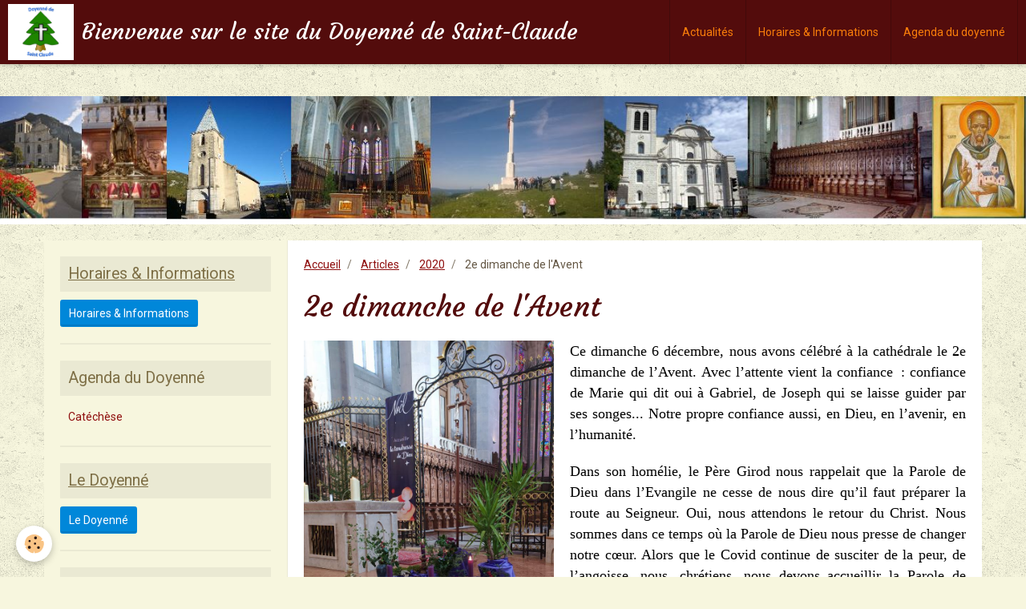

--- FILE ---
content_type: text/html; charset=UTF-8
request_url: http://www.doyennedesaint-claude.fr/pages/articles/cat-2020/2e-dimanche-de-l-avent.html
body_size: 49984
content:
<!DOCTYPE html>
<html lang="fr">
    <head>
        <title>2e dimanche de l'Avent à la cathédrale - Doyenné de Saint-Claude</title>
        <!-- smart / motel -->
<meta http-equiv="Content-Type" content="text/html; charset=utf-8">
<!--[if IE]>
<meta http-equiv="X-UA-Compatible" content="IE=edge">
<![endif]-->
<meta name="viewport" content="width=device-width, initial-scale=1, maximum-scale=1.0, user-scalable=no">
<meta name="msapplication-tap-highlight" content="no">
  <link href="//www.doyennedesaint-claude.fr/fr/themes/designlines/60c70853f56d7b1d29543463.css?v=ab1c365094bb6a4239b1a9041c35213c" rel="stylesheet">
  <meta property="og:title" content="2e dimanche de l'Avent à la cathédrale - Doyenné de Saint-Claude"/>
  <meta property="og:url" content="http://www.doyennedesaint-claude.fr/pages/articles/cat-2020/2e-dimanche-de-l-avent.html"/>
  <meta property="og:type" content="website"/>
  <meta name="keywords" content="2e dimanche de l'Avent cathédrale doyenné Saint-Claude" />
  <link href="//www.doyennedesaint-claude.fr/fr/themes/designlines/6186c0132d4e51b91ccb802b.css?v=f2aa61c1e4cff460355babb155398454" rel="stylesheet">
  <link rel="canonical" href="http://www.doyennedesaint-claude.fr/pages/articles/cat-2020/2e-dimanche-de-l-avent.html">
<meta name="generator" content="e-monsite (e-monsite.com)">







        <meta name="theme-color" content="#530C0C">
        <meta name="msapplication-navbutton-color" content="#530C0C">
        <meta name="apple-mobile-web-app-capable" content="yes">
        <meta name="apple-mobile-web-app-status-bar-style" content="black-translucent">

                
                                    
                                    
                 
                                                                                        
            <link href="https://fonts.googleapis.com/css?family=Roboto:300,400,700%7CCourgette:300,400,700&display=swap" rel="stylesheet">
        
        <link href="https://maxcdn.bootstrapcdn.com/font-awesome/4.7.0/css/font-awesome.min.css" rel="stylesheet">

        <link href="//www.doyennedesaint-claude.fr/themes/combined.css?v=6_1646067808_37" rel="stylesheet">

        <!-- EMS FRAMEWORK -->
        <script src="//www.doyennedesaint-claude.fr/medias/static/themes/ems_framework/js/jquery.min.js"></script>
        <!-- HTML5 shim and Respond.js for IE8 support of HTML5 elements and media queries -->
        <!--[if lt IE 9]>
        <script src="//www.doyennedesaint-claude.fr/medias/static/themes/ems_framework/js/html5shiv.min.js"></script>
        <script src="//www.doyennedesaint-claude.fr/medias/static/themes/ems_framework/js/respond.min.js"></script>
        <![endif]-->
        <script src="//www.doyennedesaint-claude.fr/medias/static/themes/ems_framework/js/ems-framework.min.js?v=762"></script>
        <script src="http://www.doyennedesaint-claude.fr/themes/content.js?v=6_1646067808_37&lang=fr"></script>

            <script src="//www.doyennedesaint-claude.fr/medias/static/js/rgpd-cookies/jquery.rgpd-cookies.js?v=762"></script>
    <script>
                                    $(document).ready(function() {
            $.RGPDCookies({
                theme: 'ems_framework',
                site: 'www.doyennedesaint-claude.fr',
                privacy_policy_link: '/about/privacypolicy/',
                cookies: [{"id":null,"favicon_url":"https:\/\/ssl.gstatic.com\/analytics\/20210414-01\/app\/static\/analytics_standard_icon.png","enabled":true,"model":"google_analytics","title":"Google Analytics","short_description":"Permet d'analyser les statistiques de consultation de notre site","long_description":"Indispensable pour piloter notre site internet, il permet de mesurer des indicateurs comme l\u2019affluence, les produits les plus consult\u00e9s, ou encore la r\u00e9partition g\u00e9ographique des visiteurs.","privacy_policy_url":"https:\/\/support.google.com\/analytics\/answer\/6004245?hl=fr","slug":"google-analytics"},{"id":null,"favicon_url":"","enabled":true,"model":"addthis","title":"AddThis","short_description":"Partage social","long_description":"Nous utilisons cet outil afin de vous proposer des liens de partage vers des plateformes tiers comme Twitter, Facebook, etc.","privacy_policy_url":"https:\/\/www.oracle.com\/legal\/privacy\/addthis-privacy-policy.html","slug":"addthis"}],
                modal_title: 'Gestion\u0020des\u0020cookies',
                modal_description: 'd\u00E9pose\u0020des\u0020cookies\u0020pour\u0020am\u00E9liorer\u0020votre\u0020exp\u00E9rience\u0020de\u0020navigation,\nmesurer\u0020l\u0027audience\u0020du\u0020site\u0020internet,\u0020afficher\u0020des\u0020publicit\u00E9s\u0020personnalis\u00E9es,\nr\u00E9aliser\u0020des\u0020campagnes\u0020cibl\u00E9es\u0020et\u0020personnaliser\u0020l\u0027interface\u0020du\u0020site.',
                privacy_policy_label: 'Consulter\u0020la\u0020politique\u0020de\u0020confidentialit\u00E9',
                check_all_label: 'Tout\u0020cocher',
                refuse_button: 'Refuser',
                settings_button: 'Param\u00E9trer',
                accept_button: 'Accepter',
                callback: function() {
                    // website google analytics case (with gtag), consent "on the fly"
                    if ('gtag' in window && typeof window.gtag === 'function') {
                        if (window.jsCookie.get('rgpd-cookie-google-analytics') === undefined
                            || window.jsCookie.get('rgpd-cookie-google-analytics') === '0') {
                            gtag('consent', 'update', {
                                'ad_storage': 'denied',
                                'analytics_storage': 'denied'
                            });
                        } else {
                            gtag('consent', 'update', {
                                'ad_storage': 'granted',
                                'analytics_storage': 'granted'
                            });
                        }
                    }
                }
            });
        });
    </script>

        <script async src="https://www.googletagmanager.com/gtag/js?id=G-4VN4372P6E"></script>
<script>
    window.dataLayer = window.dataLayer || [];
    function gtag(){dataLayer.push(arguments);}
    
    gtag('consent', 'default', {
        'ad_storage': 'denied',
        'analytics_storage': 'denied'
    });
    
    gtag('js', new Date());
    gtag('config', 'G-4VN4372P6E');
</script>

                <script type="application/ld+json">
    {
        "@context" : "https://schema.org/",
        "@type" : "WebSite",
        "name" : "Bienvenue sur le site du Doyenné de Saint-Claude",
        "url" : "http://www.doyennedesaint-claude.fr/"
    }
</script>
            </head>
    <body id="pages_run_articles_cat-2020_2e-dimanche-de-l-avent" class="default menu-fixed">
        

                <!-- CUSTOMIZE AREA -->
        <div id="top-site">
            <!-- Messenger Plugin de discussion Code -->
<div id="fb-root">&nbsp;</div>
<!-- Your Plugin de discussion code -->

<div class="fb-customerchat" id="fb-customer-chat">&nbsp;</div>
<script>
      var chatbox = document.getElementById('fb-customer-chat');
      chatbox.setAttribute("page_id", "108368708320746");
      chatbox.setAttribute("attribution", "biz_inbox");

      window.fbAsyncInit = function() {
        FB.init({
          xfbml            : true,
          version          : 'v12.0'
        });
      };

      (function(d, s, id) {
        var js, fjs = d.getElementsByTagName(s)[0];
        if (d.getElementById(id)) return;
        js = d.createElement(s); js.id = id;
        js.src = 'https://connect.facebook.net/fr_FR/sdk/xfbml.customerchat.js';
        fjs.parentNode.insertBefore(js, fjs);
      }(document, 'script', 'facebook-jssdk'));
    </script>
        </div>
        
        <!-- NAV -->
        <nav class="navbar navbar-top navbar-fixed-top">
            <div class="container">
                <div class="navbar-header">
                                        <button data-toggle="collapse" data-target="#navbar" data-orientation="horizontal" class="btn btn-link navbar-toggle">
                		<i class="fa fa-bars"></i>
					</button>
                                                            <a class="brand" href="http://www.doyennedesaint-claude.fr/">
                                                <img src="http://www.doyennedesaint-claude.fr/medias/site/logos/logo-doyenne-st-claude.jpg" alt="Bienvenue sur le site du Doyenné de Saint-Claude">
                                                                        <span>Bienvenue sur le site du Doyenné de Saint-Claude</span>
                                            </a>
                                    </div>
                                <div id="navbar" class="collapse">
                        <ul class="nav navbar-nav">
                    <li>
                <a href="http://www.doyennedesaint-claude.fr/">
                                        Actualités
                </a>
                            </li>
                    <li>
                <a href="http://www.doyennedesaint-claude.fr/pages/horaires.html">
                                        Horaires & Informations
                </a>
                            </li>
                    <li>
                <a href="http://www.doyennedesaint-claude.fr/agenda/">
                                        Agenda du doyenné
                </a>
                            </li>
                    <li>
                <a href="http://www.doyennedesaint-claude.fr/pages/autres-informations.html">
                                        Autres informations
                </a>
                            </li>
                    <li>
                <a href="https://www.youtube.com/channel/UCtHNNm06loMHdRqZw67UOMw"onclick="window.open(this.href);return false;">
                                        Chaîne YouTube du Doyenné
                </a>
                            </li>
                    <li>
                <a href="http://www.doyennedesaint-claude.fr/pages/contact.html">
                                        Contact
                </a>
                            </li>
            </ul>

                </div>
                
                            </div>
        </nav>
                <!-- HEADER -->
        <header id="header">
                        &nbsp;
                    </header>
        <!-- //HEADER -->
        
        <!-- WRAPPER -->
                                                                <div id="wrapper" class="container">
            <!-- MAIN -->
            <div id="main">
                                       <ol class="breadcrumb">
                  <li>
            <a href="http://www.doyennedesaint-claude.fr/">Accueil</a>
        </li>
                        <li>
            <a href="http://www.doyennedesaint-claude.fr/pages/articles/">Articles</a>
        </li>
                        <li>
            <a href="http://www.doyennedesaint-claude.fr/pages/articles/cat-2020/">2020</a>
        </li>
                        <li class="active">
            2e dimanche de l'Avent
         </li>
            </ol>
                                
                                                                    
                                <div class="view view-pages" id="view-page"  data-id-page="5fd4f873b5a25a218ab34790" >
            <h1 class="view-title">2e dimanche de l'Avent</h1>
        
            <div id="rows-60c70853f56d7b1d29543463" class="rows" data-total-pages="1" data-current-page="1">
                                                            
                
                        
                        
                                
                                <div class="row-container rd-1 page_1">
            	<div class="row-content">
        			                        			    <div class="row" data-role="line">

                    
                                                
                                                                        
                                                
                                                
						                                                                                    
                                        				<div data-role="cell" class="column" style="width:38.741721854305%">
            					<div id="cell-5fd4f849b3665a218ab33bd6" class="column-content">            							<div data-widget="image" class="text-center">
        <div>
            <img src="/medias/images/2e-dimanche-de-l-avent.jpg?v=1" alt="2e dimanche de l avent"  >
        </div>
    </div>
            						            					</div>
            				</div>
																		
                                                
                                                                        
                                                
                                                
						                                                                                    
                                        				<div data-role="cell" class="column" style="width:61.258278145695%">
            					<div id="cell-5fd4f849b3675a218ab30d2e" class="column-content">            							<p align="justify"><span style="color:#000000;"><span style="font-size:18px;"><span style="font-family:Georgia,serif;">Ce dimanche 6 d&eacute;cembre, nous avons c&eacute;l&eacute;br&eacute; &agrave; la cath&eacute;drale le 2e dimanche de l&rsquo;Avent. Avec l&rsquo;attente vient la confiance &thinsp;: confiance de Marie qui dit oui &agrave; Gabriel, de Joseph qui se laisse guider par ses songes... Notre propre confiance aussi, en Dieu, en l&rsquo;avenir, en l&rsquo;humanit&eacute;.</span></span></span></p>

<p align="justify"><span style="color:#000000;"><span style="font-size:18px;"><span style="font-family:Georgia,serif;">Dans son hom&eacute;lie, le P&egrave;re Girod nous rappelait que la Parole de Dieu dans l&rsquo;Evangile ne cesse de nous dire qu&rsquo;il faut pr&eacute;parer la route au Seigneur. Oui, nous attendons le retour du Christ. Nous sommes dans ce temps o&ugrave; la Parole de Dieu nous presse de changer notre c&oelig;ur. Alors que le Covid continue de susciter de la peur, de l&rsquo;angoisse, nous, chr&eacute;tiens, nous devons accueillir la Parole de Dieu comme une Bonne Nouvelle qui cimente notre esp&eacute;rance. Si nous, r&eacute;ellement, attendons le Sauveur du monde, nous devons, malgr&eacute; le contexte difficile, garder la lumi&egrave;re de l&rsquo;esp&eacute;rance dans la nuit du monde. Il n&rsquo;y a pas de vraie esp&eacute;rance sans la foi. N&rsquo;attendons pas, pr&eacute;parons le chemin du Seigneur, par un temps de conversion auquel nous y invite l&rsquo;&Eacute;glise et Jean-Baptiste. En ce temps de l&rsquo;Avent, prenons chaque jour un peu de temps pour &eacute;couter le Seigneur, le prier, le recevoir dans l&rsquo;eucharistie quand c&rsquo;est possible. La pr&eacute;sence de J&eacute;sus en nous nous garde dans l&rsquo;esp&eacute;rance. Demandons au Seigneur de nous montrer la route de la conversion, source de joie, et de faire de nous des t&eacute;moins de l&rsquo;esp&eacute;rance.</span></span></span></p>

<p align="justify">&nbsp;</p>

<p align="justify"><span style="font-size:18px;"><em>Photos</em>&nbsp;<em>&copy; Blandine Dubrulle</em></span></p>

            						            					</div>
            				</div>
																		        			</div>
                            		</div>
                        	</div>
						                                                            
                
                        
                        
                                
                                <div class="row-container rd-2 page_1">
            	<div class="row-content">
        			                        			    <div class="row" data-role="line">

                    
                                                
                                                                        
                                                
                                                
						                                                                                    
                                        				<div data-role="cell" class="column" style="width:100%">
            					<div id="cell-5fd4f849b36a5a218ab34848" class="column-content">            							<div id="gallery-6970e42b3b8212dfd4b775ec" class="carousel" data-height="400" style="height:400px">
        <div class="carousel-inner">
                <div class="item active">
            <img src="http://www.doyennedesaint-claude.fr/medias/images/2e-dimanche-de-l-avent-01.jpg" alt="2e dimanche de l'Avent">
                        <div class="carousel-caption">
                                <p class="h3">2e dimanche de l'Avent</p>
                                            </div>
                    </div>
                <div class="item">
            <img src="http://www.doyennedesaint-claude.fr/medias/images/2e-dimanche-de-l-avent-02.jpg" alt="2e dimanche de l'Avent">
                        <div class="carousel-caption">
                                <p class="h3">2e dimanche de l'Avent</p>
                                            </div>
                    </div>
                <div class="item">
            <img src="http://www.doyennedesaint-claude.fr/medias/images/2e-dimanche-de-l-avent-03.jpg" alt="2e dimanche de l'Avent">
                        <div class="carousel-caption">
                                <p class="h3">2e dimanche de l'Avent</p>
                                            </div>
                    </div>
                <div class="item">
            <img src="http://www.doyennedesaint-claude.fr/medias/images/2e-dimanche-de-l-avent-04.jpg" alt="2e dimanche de l'Avent">
                        <div class="carousel-caption">
                                <p class="h3">2e dimanche de l'Avent</p>
                                            </div>
                    </div>
                <div class="item">
            <img src="http://www.doyennedesaint-claude.fr/medias/images/2e-dimanche-de-l-avent-05.jpg" alt="2e dimanche de l'Avent">
                        <div class="carousel-caption">
                                <p class="h3">2e dimanche de l'Avent</p>
                                            </div>
                    </div>
                <div class="item">
            <img src="http://www.doyennedesaint-claude.fr/medias/images/2e-dimanche-de-l-avent-06.jpg" alt="2e dimanche de l'Avent">
                        <div class="carousel-caption">
                                <p class="h3">2e dimanche de l'Avent</p>
                                            </div>
                    </div>
                <div class="item">
            <img src="http://www.doyennedesaint-claude.fr/medias/images/2e-dimanche-de-l-avent-07.jpg" alt="2e dimanche de l'Avent">
                        <div class="carousel-caption">
                                <p class="h3">2e dimanche de l'Avent</p>
                                            </div>
                    </div>
                <div class="item">
            <img src="http://www.doyennedesaint-claude.fr/medias/images/2e-dimanche-de-l-avent-08.jpg" alt="2e dimanche de l'Avent">
                        <div class="carousel-caption">
                                <p class="h3">2e dimanche de l'Avent</p>
                                            </div>
                    </div>
                <div class="item">
            <img src="http://www.doyennedesaint-claude.fr/medias/images/2e-dimanche-de-l-avent-09.jpg" alt="2e dimanche de l'Avent">
                        <div class="carousel-caption">
                                <p class="h3">2e dimanche de l'Avent</p>
                                            </div>
                    </div>
                <div class="item">
            <img src="http://www.doyennedesaint-claude.fr/medias/images/2e-dimanche-de-l-avent-10.jpg" alt="2e dimanche de l'Avent">
                        <div class="carousel-caption">
                                <p class="h3">2e dimanche de l'Avent</p>
                                            </div>
                    </div>
            </div>
        <a class="carousel-control left" href="#gallery-6970e42b3b8212dfd4b775ec" data-slide="prev">
        <i class="fa fa-chevron-left"></i>
    </a>
    <a class="carousel-control right" href="#gallery-6970e42b3b8212dfd4b775ec" data-slide="next">
        <i class="fa fa-chevron-right"></i>
    </a>
    </div>
<script>
$(window).on('load', function(){
    $('#gallery-6970e42b3b8212dfd4b775ec').carousel({
        cycling   : 4000    });
});
</script>
<style>
#gallery-6970e42b3b8212dfd4b775ec{
    background-color: transparent;
}
#gallery-6970e42b3b8212dfd4b775ec .carousel-caption{
    background-color: transparent;
}
</style>

            						            					</div>
            				</div>
																		        			</div>
                            		</div>
                        	</div>
						</div>

    
    
    

            

    </div>

<script>
    emsChromeExtension.init('page', '5fd4f873b5a25a218ab34790', 'e-monsite.com');
</script>

            </div>
            <!-- //MAIN -->

                        <!-- SIDEBAR -->
            <div id="sidebar">
                <div id="sidebar-wrapper">
                    
                                                                                                                                                                                                                                    <div class="widget" data-id="widget_page_item">
                                    
<div class="widget-title">
    
            <a href="http://www.doyennedesaint-claude.fr/pages/horaires.html">
        <span>
            Horaires & Informations
        </span>  

            </a>
        
</div>

                                    <div id="widget1"
                                         class="widget-content"
                                         data-role="widget-content">
                                        <p>
            <a href="http://www.doyennedesaint-claude.fr/pages/horaires.html" class="btn btn-default">Horaires & Informations</a>
    </p>

                                    </div>
                                </div>
                                                                                                                                                                                                                                                                                                                                                    <div class="widget" data-id="widget_event_categories">
                                    
<div class="widget-title">
    
        <span>
            Agenda du Doyenné
        </span>  

        
</div>

                                                                        <div id="widget2" class="widget-content" data-role="widget-content">
                                        <ul class="nav nav-list" data-addon="agenda">
                        <li data-category="catechese">
                <a href="http://www.doyennedesaint-claude.fr/agenda/catechese/">Catéchèse</a>
            </li>
            </ul>

                                    </div>
                                                                    </div>
                                                                                                                                                                                                                                                                                                                                <div class="widget" data-id="widget_page_item">
                                    
<div class="widget-title">
    
            <a href="http://www.doyennedesaint-claude.fr/pages/le-doyenne.html">
        <span>
            Le Doyenné
        </span>  

            </a>
        
</div>

                                    <div id="widget3"
                                         class="widget-content"
                                         data-role="widget-content">
                                        <p>
            <a href="http://www.doyennedesaint-claude.fr/pages/le-doyenne.html" class="btn btn-default">Le Doyenné</a>
    </p>

                                    </div>
                                </div>
                                                                                                                                                                                                                                                                                                            <div class="widget" data-id="widget_page_item">
                                    
<div class="widget-title">
    
            <a href="http://www.doyennedesaint-claude.fr/pages/les-equipes-d-animation-paroissiales-e-a-p.html">
        <span>
            Equipe d'Animation Paroissiale
        </span>  

            </a>
        
</div>

                                    <div id="widget4"
                                         class="widget-content"
                                         data-role="widget-content">
                                        <p>
            <a href="http://www.doyennedesaint-claude.fr/pages/les-equipes-d-animation-paroissiales-e-a-p.html" class="btn btn-default">Equipes d'Animation Paroissiale (EAP)</a>
    </p>

                                    </div>
                                </div>
                                                                                                                                                                                                                                                                                                            <div class="widget" data-id="widget_page_item">
                                    
<div class="widget-title">
    
            <a href="http://www.doyennedesaint-claude.fr/pages/bapteme.html">
        <span>
            Baptême
        </span>  

            </a>
        
</div>

                                    <div id="widget5"
                                         class="widget-content"
                                         data-role="widget-content">
                                        <p>
            <a href="http://www.doyennedesaint-claude.fr/pages/bapteme.html" class="btn btn-default">Baptême</a>
    </p>

                                    </div>
                                </div>
                                                                                                                                                                                                                                                                                                            <div class="widget" data-id="widget_page_item">
                                    
<div class="widget-title">
    
            <a href="http://www.doyennedesaint-claude.fr/pages/catechese.html">
        <span>
            Catéchèse
        </span>  

            </a>
        
</div>

                                    <div id="widget6"
                                         class="widget-content"
                                         data-role="widget-content">
                                        <p>
            <a href="http://www.doyennedesaint-claude.fr/pages/catechese.html" class="btn btn-default">Catéchèse</a>
    </p>

                                    </div>
                                </div>
                                                                                                                                                                                                                                                                                                            <div class="widget" data-id="widget_page_item">
                                    
<div class="widget-title">
    
            <a href="http://www.doyennedesaint-claude.fr/pages/mariage.html">
        <span>
            Mariage
        </span>  

            </a>
        
</div>

                                    <div id="widget7"
                                         class="widget-content"
                                         data-role="widget-content">
                                        <p>
            <a href="http://www.doyennedesaint-claude.fr/pages/mariage.html" class="btn btn-default">Mariage</a>
    </p>

                                    </div>
                                </div>
                                                                                                                                                                                                                                                                                                            <div class="widget" data-id="widget_page_item">
                                    
<div class="widget-title">
    
            <a href="http://www.doyennedesaint-claude.fr/pages/funerailles.html">
        <span>
            Funérailles
        </span>  

            </a>
        
</div>

                                    <div id="widget8"
                                         class="widget-content"
                                         data-role="widget-content">
                                        <p>
            <a href="http://www.doyennedesaint-claude.fr/pages/funerailles.html" class="btn btn-default">Funérailles</a>
    </p>

                                    </div>
                                </div>
                                                                                                                                                                                                                                                                                                            <div class="widget" data-id="widget_page_item">
                                    
<div class="widget-title">
    
            <a href="http://www.doyennedesaint-claude.fr/pages/le-journal-du-doyenne.html">
        <span>
            Le Journal du Doyenné
        </span>  

            </a>
        
</div>

                                    <div id="widget9"
                                         class="widget-content"
                                         data-role="widget-content">
                                        <p>
            <a href="http://www.doyennedesaint-claude.fr/pages/le-journal-du-doyenne.html" class="btn btn-default">Le Journal du Doyenné</a>
    </p>

                                    </div>
                                </div>
                                                                                                                                                                                                                                                                                                            <div class="widget" data-id="widget_page_item">
                                    
<div class="widget-title">
    
            <a href="http://www.doyennedesaint-claude.fr/pages/solidarite-groupes-de-chretiens.html">
        <span>
            Solidarité - Mouvements
        </span>  

            </a>
        
</div>

                                    <div id="widget10"
                                         class="widget-content"
                                         data-role="widget-content">
                                        <p>
            <a href="http://www.doyennedesaint-claude.fr/pages/solidarite-groupes-de-chretiens.html" class="btn btn-default">Solidarité - Mouvements</a>
    </p>

                                    </div>
                                </div>
                                                                                                                                                                                                                                                                                                            <div class="widget" data-id="widget_page_item">
                                    
<div class="widget-title">
    
            <a href="http://www.doyennedesaint-claude.fr/pages/les-filles-du-saint-esprit.html">
        <span>
            Les Filles du Saint Esprit
        </span>  

            </a>
        
</div>

                                    <div id="widget11"
                                         class="widget-content"
                                         data-role="widget-content">
                                        <p>
            <a href="http://www.doyennedesaint-claude.fr/pages/les-filles-du-saint-esprit.html" class="btn btn-default">Les Filles du Saint Esprit</a>
    </p>

                                    </div>
                                </div>
                                                                                                                                                                                                                                                                                                            <div class="widget" data-id="widget_page_item">
                                    
<div class="widget-title">
    
            <a href="http://www.doyennedesaint-claude.fr/pages/les-finances.html">
        <span>
            Les Finances
        </span>  

            </a>
        
</div>

                                    <div id="widget12"
                                         class="widget-content"
                                         data-role="widget-content">
                                        <p>
            <a href="http://www.doyennedesaint-claude.fr/pages/les-finances.html" class="btn btn-default">Les Finances</a>
    </p>

                                    </div>
                                </div>
                                                                                                                                                                                                                                                                                                            <div class="widget" data-id="widget_page_item">
                                    
<div class="widget-title">
    
            <a href="http://www.doyennedesaint-claude.fr/pages/toutes.html">
        <span>
            Actualités (archives)
        </span>  

            </a>
        
</div>

                                    <div id="widget13"
                                         class="widget-content"
                                         data-role="widget-content">
                                        <p>
            <a href="http://www.doyennedesaint-claude.fr/pages/toutes.html" class="btn btn-default">Actualités (archives)</a>
    </p>

                                    </div>
                                </div>
                                                                                                                                                                                                                                                                                <div class="widget" data-id="widget_page_category">
                                    
<div class="widget-title">
    
            <a href="http://www.doyennedesaint-claude.fr/pages/archives-1/cat-2023/">
        <span>
            2023
        </span>  

            </a>
        
</div>

                                                                        <div id="widget14" class="widget-content" data-role="widget-content">
                                                <ul class="nav nav-list" data-addon="pages">
              
                                <li data-category="cat-2023">
                <a href="http://www.doyennedesaint-claude.fr/pages/archives-1/cat-2023/accueil-1708096561.html">
                    Novembre 2023
                                    </a>
            </li>
                        <li data-category="cat-2023">
                <a href="http://www.doyennedesaint-claude.fr/pages/archives-1/cat-2023/accueil-1708097099.html">
                    Décembre 2023
                                    </a>
            </li>
                        <li data-category="cat-2023">
                <a href="http://www.doyennedesaint-claude.fr/pages/archives-1/cat-2023/accueil-1702165491.html">
                    Septembre 2023
                                    </a>
            </li>
                        <li data-category="cat-2023">
                <a href="http://www.doyennedesaint-claude.fr/pages/archives-1/cat-2023/accueil-1702165606.html">
                    Octobre 2023
                                    </a>
            </li>
                        <li data-category="cat-2023">
                <a href="http://www.doyennedesaint-claude.fr/pages/archives-1/cat-2023/accueil-1700770796.html">
                    Août 2023
                                    </a>
            </li>
                        <li data-category="cat-2023">
                <a href="http://www.doyennedesaint-claude.fr/pages/archives-1/cat-2023/accueil-1700770941.html">
                    Juillet 2023
                                    </a>
            </li>
                        <li data-category="cat-2023">
                <a href="http://www.doyennedesaint-claude.fr/pages/archives-1/cat-2023/juin-2023.html">
                    Juin 2023
                                    </a>
            </li>
                        <li data-category="cat-2023">
                <a href="http://www.doyennedesaint-claude.fr/pages/archives-1/cat-2023/mai-2023.html">
                    Mai 2023
                                    </a>
            </li>
                        <li data-category="cat-2023">
                <a href="http://www.doyennedesaint-claude.fr/pages/archives-1/cat-2023/avril-2023.html">
                    Avril 2023
                                    </a>
            </li>
                        <li data-category="cat-2023">
                <a href="http://www.doyennedesaint-claude.fr/pages/archives-1/cat-2023/mars-2023.html">
                    Mars 2023
                                    </a>
            </li>
                        <li data-category="cat-2023">
                <a href="http://www.doyennedesaint-claude.fr/pages/archives-1/cat-2023/fevrier-2023.html">
                    Février 2023
                                    </a>
            </li>
                        <li data-category="cat-2023">
                <a href="http://www.doyennedesaint-claude.fr/pages/archives-1/cat-2023/janvier-2023.html">
                    Janvier 2023
                                    </a>
            </li>
                        </ul>
    

                                    </div>
                                                                    </div>
                                                                                                                                                                                                                                                                                                    <div class="widget" data-id="widget_page_category">
                                    
<div class="widget-title">
    
            <a href="http://www.doyennedesaint-claude.fr/pages/articles/cat-2024/">
        <span>
            2024
        </span>  

            </a>
        
</div>

                                                                        <div id="widget15" class="widget-content" data-role="widget-content">
                                                <ul class="nav nav-list" data-addon="pages">
              
                                <li data-category="cat-2024">
                <a href="http://www.doyennedesaint-claude.fr/pages/articles/cat-2024/accueil-1716030143.html">
                    Messe de la Solennité de l'Asc
                                    </a>
            </li>
                        <li data-category="cat-2024">
                <a href="http://www.doyennedesaint-claude.fr/pages/articles/cat-2024/accueil-1728850972.html">
                    Messe d'installation du Père M
                                    </a>
            </li>
                        <li data-category="cat-2024">
                <a href="http://www.doyennedesaint-claude.fr/pages/articles/cat-2024/accueil-1725746400.html">
                    Marche paroissiale
                                    </a>
            </li>
                        <li data-category="cat-2024">
                <a href="http://www.doyennedesaint-claude.fr/pages/articles/cat-2024/accueil-1725746218.html">
                    Messe d'aurevoir de Père Pierr
                                    </a>
            </li>
                        <li data-category="cat-2024">
                <a href="http://www.doyennedesaint-claude.fr/pages/articles/cat-2024/accueil-1720125851.html">
                    Solennité de Saint Pierre et S
                                    </a>
            </li>
                        <li data-category="cat-2024">
                <a href="http://www.doyennedesaint-claude.fr/pages/articles/cat-2024/accueil-1719347869.html">
                    Première communion et professi
                                    </a>
            </li>
                        <li data-category="cat-2024">
                <a href="http://www.doyennedesaint-claude.fr/pages/articles/cat-2024/accueil-1719345828.html">
                    Fête diocésaine de Saint Claud
                                    </a>
            </li>
                        <li data-category="cat-2024">
                <a href="http://www.doyennedesaint-claude.fr/pages/articles/cat-2024/accueil-1716144095-1716144473.html">
                    Homélie de Pentecôte
                                    </a>
            </li>
                        <li data-category="cat-2024">
                <a href="http://www.doyennedesaint-claude.fr/pages/articles/cat-2024/accueil-1716144095.html">
                    Solennité de la Pentecôte
                                    </a>
            </li>
                        <li data-category="cat-2024">
                <a href="http://www.doyennedesaint-claude.fr/pages/articles/cat-2024/accueil-1711923806.html">
                    Pâques
                                    </a>
            </li>
                        <li data-category="cat-2024">
                <a href="http://www.doyennedesaint-claude.fr/pages/articles/cat-2024/accueil-1711749019.html">
                    Semaine  Sainte
                                    </a>
            </li>
                        <li data-category="cat-2024">
                <a href="http://www.doyennedesaint-claude.fr/pages/articles/cat-2024/accueil-1711748895.html">
                    Rameaux
                                    </a>
            </li>
                        <li data-category="cat-2024">
                <a href="http://www.doyennedesaint-claude.fr/pages/articles/cat-2024/accueil-1711305251.html">
                    Rite du scrutins pour les caté
                                    </a>
            </li>
                        <li data-category="cat-2024">
                <a href="http://www.doyennedesaint-claude.fr/pages/articles/cat-2024/accueil-1711296687.html">
                    Soirée Carême et bol de soupe
                                    </a>
            </li>
                        <li data-category="cat-2024">
                <a href="http://www.doyennedesaint-claude.fr/pages/articles/cat-2024/accueil-1710633584.html">
                    Dimanches de Carême
                                    </a>
            </li>
                        <li data-category="cat-2024">
                <a href="http://www.doyennedesaint-claude.fr/pages/articles/cat-2024/accueil-1708621422.html">
                    Mercredi des Cendres
                                    </a>
            </li>
                        <li data-category="cat-2024">
                <a href="http://www.doyennedesaint-claude.fr/pages/articles/cat-2024/accueil-1708097274.html">
                    3ans d'épiscopat de Mgr GARIN
                                    </a>
            </li>
                        </ul>
    

                                    </div>
                                                                    </div>
                                                                                                                                                                                                                                                                                                    <div class="widget" data-id="widget_page_category">
                                    
<div class="widget-title">
    
            <a href="http://www.doyennedesaint-claude.fr/pages/articles/cat-2025/">
        <span>
            2025
        </span>  

            </a>
        
</div>

                                                                        <div id="widget16" class="widget-content" data-role="widget-content">
                                                <ul class="nav nav-list" data-addon="pages">
              
                                <li data-category="cat-2025">
                <a href="http://www.doyennedesaint-claude.fr/pages/articles/cat-2025/accueil-1740607881.html">
                    16 février : messe d'action de
                                    </a>
            </li>
                        <li data-category="cat-2025">
                <a href="http://www.doyennedesaint-claude.fr/pages/articles/cat-2025/accueil-1741460293.html">
                    Mercredi des cendres
                                    </a>
            </li>
                        <li data-category="cat-2025">
                <a href="http://www.doyennedesaint-claude.fr/pages/articles/cat-2025/accueil-1741461325.html">
                    1er dimanche de carême
                                    </a>
            </li>
                        <li data-category="cat-2025">
                <a href="http://www.doyennedesaint-claude.fr/pages/articles/cat-2025/accueil-1744576580.html">
                    Dimanche des Rameaux et de la 
                                    </a>
            </li>
                        <li data-category="cat-2025">
                <a href="http://www.doyennedesaint-claude.fr/pages/articles/cat-2025/accueil-1747988638.html">
                    Pâques 2025
                                    </a>
            </li>
                        </ul>
    

                                    </div>
                                                                    </div>
                                                                                                                                                    </div>
            </div>
            <!-- //SIDEBAR -->
                    </div>
        <!-- //WRAPPER -->

                <!-- FOOTER -->
        <footer id="footer">
            <div id="footer-wrapper">
                <div class="container">
                                        <!-- CUSTOMIZE AREA -->
                    <div id="bottom-site">
                                                    <div id="rows-6186c0132d4e51b91ccb802b" class="rows" data-total-pages="1" data-current-page="1">
                                                            
                
                        
                        
                                
                                <div class="row-container rd-1 page_1">
            	<div class="row-content">
        			                        			    <div class="row" data-role="line">

                    
                                                
                                                                        
                                                
                                                
						                                                                                    
                                        				<div data-role="cell" class="column" style="width:100%">
            					<div id="cell-6186bff7cfce51b91ccbe0c4" class="column-content">            							<p><a href="https://www.youtube.com/channel/UCtHNNm06loMHdRqZw67UOMw">https://www.youtube.com/channel/UCtHNNm06loMHdRqZw67UOMw</a></p>

            						            					</div>
            				</div>
																		        			</div>
                            		</div>
                        	</div>
						</div>

                                            </div>
                                                                            </div>
            </div>
        </footer>
        <!-- //FOOTER -->
        
        
        <script src="//www.doyennedesaint-claude.fr/medias/static/themes/ems_framework/js/jquery.mobile.custom.min.js"></script>
        <script src="//www.doyennedesaint-claude.fr/medias/static/themes/ems_framework/js/jquery.zoom.min.js"></script>
        <script src="http://www.doyennedesaint-claude.fr/themes/custom.js?v=6_1646067808_37"></script>
                    

 
    
						 	 




    </body>
</html>


--- FILE ---
content_type: text/css; charset=UTF-8
request_url: http://www.doyennedesaint-claude.fr/fr/themes/designlines/60c70853f56d7b1d29543463.css?v=ab1c365094bb6a4239b1a9041c35213c
body_size: 63
content:
#rows-60c70853f56d7b1d29543463 .row-container.rd-2{}